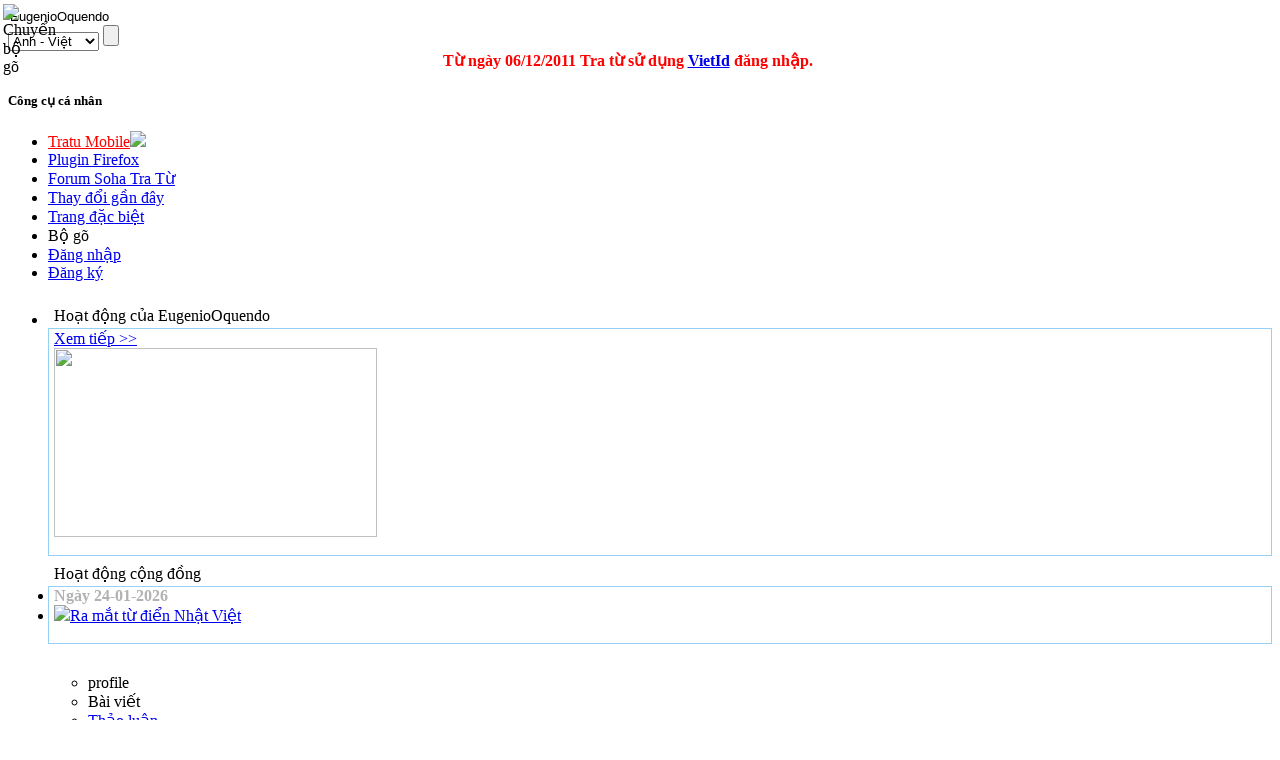

--- FILE ---
content_type: text/html; charset=utf-8
request_url: http://tratu.soha.vn/dict/en_vn/Th%C3%A0nh_vi%C3%AAn:EugenioOquendo
body_size: 24492
content:
<!DOCTYPE html PUBLIC "-//W3C//DTD XHTML 1.0 Transitional//EN" "http://www.w3.org/TR/xhtml1/DTD/xhtml1-transitional.dtd">
<html xmlns="http://www.w3.org/1999/xhtml" xml:lang="vi" lang="vi" dir="ltr">
	<head>
	
<!-- 
Js ming id

<script type="text/javascript" src="http://ajax.googleapis.com/ajax/libs/jquery/1.4.1/jquery.min.js"></script>
-->
<script type="text/javascript" src="https://ajax.googleapis.com/ajax/libs/jquery/1.9.0/jquery.min.js"></script>
<script type="text/javascript" src="/clientming/client.js?d=1610"></script>
<script type="text/javascript" src="/clientming/modal.v2.js"></script>
<link rel="stylesheet" type="text/css" href="/clientming/modal.v1.css">
<!-- 

Js ming id
-->
<!-- slim scroll-->
<script type="text/javascript" src="/slimscroll/prettify.js"></script>
<script type="text/javascript" src="/slimscroll/jquery.slimscroll.js"></script>
<!-- end scroll-->
	
		<meta http-equiv="Content-Type" content="text/html; charset=utf-8" />
		
				<title>User:EugenioOquendo - Từ điển Anh - Việt</title>
		<meta name="revisit-after" content="1 days"  />
		<meta name="resource-type" content="document"  />
		<meta name="rating" content="general" />
		<meta name="copyright" content="Copyright (c) Tratu.vn Từ điển trực tuyến" />
		<meta name="author" content="SohaTraTu" />
		<meta name="distribution" content="global" />
		<meta name="generator" content="SohaTraTu" />
						<link rel="shortcut icon" href="/favicon.ico" />
		<link rel="search" type="application/opensearchdescription+xml" href="http://tratu.soha.vn/searchbox/SohaTraTu(AV).xml" title="Từ điển Anh - Việt" />
<link rel='alternate' type='application/rss+xml' title='RSS 2.0' href='/index.php?title=Th%C3%A0nh_vi%C3%AAn:EugenioOquendo&amp;dict=en_vn&amp;feed=rss' />
<link rel='alternate' type='application/atom+xml' title='Atom 1.0' href='/index.php?title=Th%C3%A0nh_vi%C3%AAn:EugenioOquendo&amp;dict=en_vn&amp;feed=atom' />
		<meta name="description" content="Soha tra từ - Hệ thống tra cứu từ điển chuyên ngành Anh - Việt."  />
		<link rel="stylesheet" type="text/css" href="/skins/monobook/main_min.css?97" />
		<link rel="stylesheet" type="text/css" href="/skins/common/shared.css?97" />
		<link rel="stylesheet" type="text/css" href="/skins/monobook/style.css?ver=1216" />
				<link rel="stylesheet" type="text/css" media="print" href="/skins/common/commonPrint.css?97" />
		<!--[if lt IE 5.5000]><style type="text/css">@import "/skins/monobook/IE50Fixes.css?97";</style><![endif]-->
		<!--[if IE 5.5000]><style type="text/css">@import "/skins/monobook/IE55Fixes.css?97";</style><![endif]-->
		<!--[if IE 6]><style type="text/css">@import "/skins/monobook/IE60Fixes.css?97";</style><![endif]-->
		<!--[if IE 7]><style type="text/css">@import "/skins/monobook/IE70Fixes.css?97";</style><![endif]-->
		<!--[if lt IE 6]><script type="text/javascript" src="/skins/common/ie6fix.js?97"></script><![endif]-->
		<!--[if lt IE 7]><script type="text/javascript" src="/skins/common/IEFixes.js?97"></script>
		<meta http-equiv="imagetoolbar" content="no" /><![endif]-->
		
		<script type= "text/javascript">/*<![CDATA[*/
var skin = "monobook";
var stylepath = "/skins";
var wgArticlePath = "/dict/en_vn/$1";
var wgScriptPath = "";
var wgScript = "/index.php";
var wgServer = "http://tratu.soha.vn";
var wgCanonicalNamespace = "User";
var wgCanonicalSpecialPageName = false;
var wgNamespaceNumber = 2;
var wgPageName = "Thành_viên:EugenioOquendo";
var wgTitle = "EugenioOquendo";
var wgAction = "view";
var wgRestrictionEdit = [];
var wgRestrictionMove = [];
var wgArticleId = 0;
var wgIsArticle = true;
var wgUserName = null;
var wgUserGroups = null;
var wgUserLanguage = "vi";
var wgContentLanguage = "vi";
var wgBreakFrames = false;
var wgCurRevisionId = false;
/*]]>*/</script>
		
		<!-- QuangKH : Khai bao bien wgStylePath de dung cho vietkey -->
		<script type="text/javascript">
		wgStylePath = '/skins';
		wgScriptPath = '';
		</script>
		<link rel="stylesheet" href="/skins/monobook/autosuggest_inquisitor.css"/>
				<!--script type="text/javascript" src="/index.php?title=-&amp;action=raw&amp;gen=js&amp;useskin=monobook"></script-->
		<!--style type="text/css">/*<![CDATA[*/
@import "/index.php?title=MediaWiki:Common.css&usemsgcache=yes&action=raw&ctype=text/css&smaxage=18000";
@import "/index.php?title=MediaWiki:Monobook.css&usemsgcache=yes&action=raw&ctype=text/css&smaxage=18000";
@import "/index.php?title=-&action=raw&gen=css&maxage=18000";
/*]]>*/</style-->
        
        
                
        <!-- Begin comScore Tag admicro check-->
        
        <script>
        
         var _comscore = _comscore || [];
        
          _comscore.push({ c1: "2", c2: "17793284" });
        
          (function() {
        
            var s = document.createElement("script"), el = document.getElementsByTagName("script")[0]; s.async = true;
        
            s.src = (document.location.protocol == "https:" ? "https://sb" : "http://b") + ".scorecardresearch.com/beacon.js";
        
            el.parentNode.insertBefore(s, el);
        
          })();
        
        </script>
        
        <noscript>
        
          <img src="http://b.scorecardresearch.com/p?c1=2&c2=17793284&cv=2.0&cj=1" />
        
        </noscript>
        
        <!-- End comScore Tag -->
        
        
        <script language="javascript">
        
        (function(){
        
        var a = document.createElement("script");
        
                a.type = "text/javascript";
        
                a.src = "http://admicro1.vcmedia.vn/core/comscoremin.js";
        
        
                
        
                document.getElementsByTagName("head")[0].appendChild(a)
        
        })();
        
        </script>
        
        <!-- End comScore Tag admicro check-->
		<!-- Head Scripts -->
		<script type="text/javascript">
		  var _gaq = _gaq || [];
		  _gaq.push(['_setAccount', 'UA-657017-9']);
		  _gaq.push(['_trackPageview']);
		  (function() {
			var ga = document.createElement('script'); ga.type = 'text/javascript'; ga.async = true;
			ga.src = '/ga.js';
			(document.getElementsByTagName('head')[0] || document.getElementsByTagName('body')[0]).appendChild(ga);
		  })();

		</script>

		<script type="text/javascript">
		
		  var _gaq = _gaq || [];
		  _gaq.push(['_setAccount', 'UA-20651962-1']);
		  _gaq.push(['_trackPageview']);
		
		  (function() {
			var ga = document.createElement('script'); ga.type = 'text/javascript'; ga.async = true;
			ga.src = ('https:' == document.location.protocol ? 'https://ssl' : 'http://www') + '.google-analytics.com/ga.js';
			var s = document.getElementsByTagName('script')[0]; s.parentNode.insertBefore(ga, s);
		  })();
		
		</script>
		
	</head>
<body   class="mediawiki ns-2 ltr page-Thành_viên_EugenioOquendo">
 <script type="text/javascript">
    var curUrl = window.location.href;
    var tratuUrl = "http://tratu.vn/";
    var sohaUrl = "http://tratu.soha.vn/";
    
    var dirUrl = curUrl;

	dirUrl = curUrl.replace("tratu.vn", "tratu.soha.vn")

    if (dirUrl != curUrl) {
        window.location = dirUrl;
    }
</script> 

<div id="td"></div>
<div id="globalWrapper">
	
	<div class="bg_header_left"></div>
	<div class="bg_header_right"></div>
	<div class="header-page" align="left">
		<div id="header" align="left"><div >
		<a href="/" title="home page" class="header_logo"></a>
	</div>
	<div id="TapService" class="">
		<!--span class="paddR10">
		<a id="UcBoxSearchHome1_hplMp3Tab" class="tabNotActive" href="http://tratu.soha.vn/?tab=mp3">MP3</a>		</span-->
	</div>
		<div class="box_search">
			<form action="/index.php" id="searchform" name="searchform">
				<div class="neo-search-input">
					<img id="btnVietkey" lang="ja" onclick="return btnVietkey_onclick();" src="" style="cursor: pointer;position:absolute;top:4px;left:3px" align="middle" border="0" height="20" width="22" />
					<script language="javascript">
					//alt off search
					document.getElementById('btnVietkey').title="Chuyển bộ gõ";
					document.getElementById('btnVietkey').alt="Chuyển bộ gõ";			                        

					</script>
					<div class="neo-si-input">
					
						<input id="search" type="text" name="search" style="border: medium none rgb(255, 255, 255); width: 329px;"
						 title="Tìm kiếm [f]" accesskey="f" value="EugenioOquendo"						onkeyup=" javascript: if(validateChar(event)){addSearchText();}" wrap="soft" onfocus="if(typeof(FrameVirtualKeyboard) != 'undefined')FrameVirtualKeyboard.attachInput(this)" />
					</div>
					<select class="neo-si-select" name="dict" id="dictSelected"  onchange="reloadSug();setDivcCookie(this.value);"><option value='en_vn'  selected='selected'>Anh - Việt</option><option value='en_en' >Anh - Anh</option><option value='vn_en' >Việt - Anh</option><option value='fr_vn' >Pháp - Việt</option><option value='vn_fr' >Việt - Pháp</option><option value='vn_vn' >Việt - Việt</option><option value='jp_vn' >Nhật - Việt</option><option value='vn_jp' >Việt - Nhật</option><option value='en_jp' >Anh - Nhật</option><option value='jp_en' >Nhật - Anh</option><option value='td_vt' >Viết Tắt</option><option value='kr_vn' >Hàn - Việt</option><option value='cn_vn' >Trung - Việt</option></select>					<input id="btnSearch" class="neo-si-btnsubmit" type="submit" name="btnSearch" value="" title="Tra tu"/>
					
				</div>
				<input type="hidden" name="chuyennganh" value="" id="chuyenNganhSelected"  />	
				<input type="hidden" id="tenChuyenNganhSelected" name="tenchuyennganh" value=""  />
			</form>
			<div id="key_2" style="padding-left:10px; display:none; cursor:pointer"><img src="/images/close.gif" onclick="IFrameVirtualKeyboard.toggle('search','td'); open_key_2(); return false;" title="Close"></div>
			<div id="tdkey"  style="padding-left:10px; position:absolute; clear:both; overflow:visible; z-index:100; " ></div>
			
				<div id="adm">
				<script type="text/javascript" src="http://admicro1.vcmedia.vn/ads_codes/ads_box_1841.ads"></script>
				</div>
			
				<div style="color: red; text-align: center;line-height:20px; margin-left:-25px;">
				<b>
				Từ ngày 06/12/2011 Tra từ sử dụng
				<a target="_blank" href="http://vietid.net">VietId</a>
				đăng nhập.<!-- Bấm vào
				<a target="_blank" href="http://tratu.soha.vn/dangnhap.htm">đây</a>
				xem hướng dẫn.
				-->
				</b>
			</div>
			
		</div>
	</div>
	
	<div class="portlet" id="p-personal">
		<h5>Công cụ cá nhân</h5>
		<div class="pBody">
			<ul>
				<li>
				<a style="color:#FF0000; text-transform:none" href="http://m.tratu.soha.vn" title="Tratu Mobile" >Tratu Mobile</a><img src="http://tratu.soha.vn/images/new.gif">
				</li>



				<li>
				<a style="text-transform:none" href="http://tratu.soha.vn/index.php?title=Cai_dat_plugin&dict=en_vn&action=view#redirect" title="Plugin Tratu cho Firefox 10.0" >Plugin Firefox</a>
				</li>

				<li>
				<a style="text-transform:none" href="http://tratu.soha.vn/forum/" title="Forum Soha Tra Từ" >Forum Soha Tra Từ</a>
				</li>
				
	
				<li>
				<a style="text-transform:none" href="http://tratu.soha.vn/index.php?title=Special:Recentchanges" title="Các thay đổi gần đây" >Thay đổi gần đây</a>
				</li>


				<li>
				<a style="text-transform:none" href="http://tratu.soha.vn/index.php?title=Special:Specialpages" title=" Trang đặc biệt" >Trang đặc biệt</a>
				</li>

			
				<li id="pt-login"><a  title="Bộ gõ đa ngôn ngữ" onClick="IFrameVirtualKeyboard.toggle('search','tdkey'); open_key_2(); return false;">Bộ gõ</a></li>					

				 <!--
								<li id="pt-login">
						<a href="/index.php?title=%C4%90%E1%BA%B7c_bi%E1%BB%87t:Userlogin&amp;returnto=Th%C3%A0nh_vi%C3%AAn:EugenioOquendo" title="Đăng nhập sẽ có lợi hơn, tuy nhiên không bắt buộc. [o]" accesskey="o">Mở tài khoản hay đăng nhập</a></li>
								<li id="pt-help">
						<a href=""></a></li>
								<li id="pt-openidlogin">
						<a href="http://openid.tratu.soha.vn/index.php?dict=en_vn&amp;title=Đặc_biệt:OpenIDLogin&amp;openid_url=yahoo.com"><img src="/images/signinYahoo2_02.png" title="Đăng nhập bằng tài khoản Yahoo" /></a></li>
								<li id="pt-openidlogin2">
						<a href="http://openid.tratu.soha.vn/index.php?dict=en_vn&amp;title=Đặc_biệt:OpenIDLogin&amp;openid_url=https://www.google.com/accounts/o8/id"><img src="/images/signinGmail.png"  title="Đăng nhập bằng tài khoản Gmail" /></a></li>
								-->
				
								
				<li id="pt-login"><a onclick="openMyModal('http://tratu.soha.vn/clientming/ming/request.php?type=modal',600,800); " href="javascript://">Đăng nhập</a></li>
				<li ><a onclick="openMyModal('http://tratu.soha.vn/clientming/ming/request.php?type=modal',600,800);" href="javascript://" accesskey="o">Đăng ký</a></li>
				
									
				
			</ul>
		</div>
		
		
	</div>
	<div class="adheader">
		<div class="fixadheader">
		<script type="text/javascript" src="http://admicro1.vcmedia.vn/ads_codes/ads_box_1841.ads"
></script>
		</div>
	</div>	
	<div class="main-content">
	
	<ul class="testMonobook2">
		<li>
		
				
			<div id="bodyContent">
				<!-- start content -->
				<div id='user-page-left'><div id="feed"><div style="padding:5px 0 0 0;">
		
							<table class="bgBar" border="0" cellpadding="0" cellspacing="0" height="25px" width="100%" >
										<tr>
											<td class="leftBar" width="6">
										  </td>
											<td class="textBar">Hoạt động của EugenioOquendo
											</td>
										  <td class="rightBar" width="5"></td>
										</tr>
									</table>
									
		<table width="100%" height="" style="border:1px solid #94D1F5;background:" border="0" cellspacing="0" cellpadding="0" align="center">
					  <tr valign="top">
						<td valign="top" align="left" colspan="3">
						
						</td>
						
					  </tr>
					  <tr>
						<td></td>
						<td class="" valign="top"><ul class='FeedGroupPage'></ul><a class="continue" href='/index.php?dict=en_vn&title=Special:Contributions&contribs=user&target=EugenioOquendo&namespace=0'>Xem tiếp >></a><br><div><img src='/skins/monobook/images/congdong_member.gif' width='323' height='189' /></div>
						</td>
						<td></td>
					  </tr>
					  <tr>
						<td width="5" height="5"><div class="ConnerButtomLeft"></div></td>
						<td height="5">&nbsp;</td>
						<td width="5" height="5"><div class="ConnerButtomRight"></div></td>
					  </tr>
					</table></div><div style="padding:5px 0 0 0;">
		
							<table class="bgBar" border="0" cellpadding="0" cellspacing="0" height="25px" width="100%" >
										<tr>
											<td class="leftBar" width="6">
										  </td>
											<td class="textBar">Hoạt động cộng đồng
											</td>
										  <td class="rightBar" width="5"></td>
										</tr>
									</table>
									
		<table width="100%" height="" style="border:1px solid #94D1F5;background:" border="0" cellspacing="0" cellpadding="0" align="center">
					  <tr valign="top">
						<td valign="top" align="left" colspan="3">
						
						</td>
						
					  </tr>
					  <tr>
						<td></td>
						<td class="bodyBarDefault" valign="top"><li><font color="#B2B2B2"><b>Ngày 24-01-2026</b></font></li><li><img src='/extensions/Feed/img/event.jpg' /><a href='http://tratu.baamboo.com/dict/en_vn/thongbaocongdong:Ra_m%E1%BA%AFt_t%E1%BB%AB_%C4%91i%E1%BB%83n_Nh%E1%BA%ADt_Vi%E1%BB%87t'>Ra mắt từ điển Nhật Việt</a></li>
						</td>
						<td></td>
					  </tr>
					  <tr>
						<td width="5" height="5"><div class="ConnerButtomLeft"></div></td>
						<td height="5">&nbsp;</td>
						<td width="5" height="5"><div class="ConnerButtomRight"></div></td>
					  </tr>
					</table></div></div></div><div id='user-page-right'><div style="padding-top:30px;">
			<ul class="menu_tab_vang cleared">
				<li class="bgBar_vang" id="tabbox1" onClick="changeTabBox(1,4);">profile</li>
				<li class="bgBar_trang" id="tabbox2" onClick="changeTabBox(2,4);">Bài viết</li>
				<li class="bgBar_trang" id="tabbox3" onClick="changeTabBox(3,4);"><a href="/dict/en_vn/Th%E1%BA%A3o_lu%E1%BA%ADn_Th%C3%A0nh_vi%C3%AAn:EugenioOquendo">Thảo luận</a></li>
				<li class="bgBar_trang" id="tabbox4" onClick="changeTabBox(4,4);"><a href="/index.php?title=Special:Watchlist&action=edit">Từ yêu thích</a></li>
			</ul>
			
		</div>
		
			
		<table width="100%" style="border:1px solid #FFD593;" border="0" cellspacing="0" cellpadding="0" align="center">
					
					  <tr>
						<td></td>
						<td class="bodyBarFeed_orange"><div id="content_tabbox1"><div id="profile-image">
		<img src="/upload/avatars/default_m.gif" alt="" border="0"/>
		</div><div ><div id="profile-title-container">
				<div id="" style='margin-top:10px'>
				<table width='560px'>
					<tr><td>EugenioOquendo</td></tr>
					<tr><td><div class="user-section-heading">
				<div class="user-section-title">
					
				</div>
				<div class="user-section-actions">
					<div class="action-right"></div>
					<div class="cleared"></div>
				</div>
			</div>
			<div class="cleared"></div>
			<div class="profile-info-container"><div>
				<b>Tên thật</b>Eugenio Oquendo
			</div></div></td></tr>
				</table>
				</div>
				<div class="cleared"></div>
			</div>
			<div class="profile-actions" ></div>

		</div></div><div id="content_tabbox2" class="member_baiviet" style="display:none"><ul style="text-align:center;"><li><a href="/dict/en_vn/Best_supplement_for_muscle_growth" title="Best supplement for muscle growth">Best supplement for muscle growth</a></li></ul>
Xem tất cả các đóng góp của <a href="http://tratu.soha.vn/dict/en_vn/%C4%90%E1%BA%B7c_bi%E1%BB%87t:contributions/EugenioOquendo" rel="nofollow">EugenioOquendo</a></div><div id="content_tabbox3" style="display:none">Đang chuyển đến trang Thảo luận thành viên</div><div id="content_tabbox4" style="display:none">Đang chuyển đến trang Theo dõi của bạn	</div></td>
						<td></td>
					  </tr>
					  <tr>
						<td width="5" height="5"><div class="ConnerButtomLeft_orange"></div></td>
						<td height="5">&nbsp;</td>
						<td width="5" height="5"><div class="ConnerButtomRight_orange"></div></td>
					  </tr>
					</table><div style="width:505px;float:left;" ><div style="padding:5px 0 0 0;">
		
							<table class="bgBar" border="0" cellpadding="0" cellspacing="0" height="25px" width="100%" >
										<tr>
											<td class="leftBar" width="6">
										  </td>
											<td class="textBar">Trao đổi cá nhân
											</td>
										  <td class="rightBar" width="5"></td>
										</tr>
									</table>
									
		<table width="100%" height="" style="border:1px solid #94D1F5;background:" border="0" cellspacing="0" cellpadding="0" align="center">
					  <tr valign="top">
						<td valign="top" align="left" colspan="3">
						
						</td>
						
					  </tr>
					  <tr>
						<td></td>
						<td class="bodyBarFeed" valign="top">
		<div class="user-section-heading">
			<div class="user-section-title">
				Board
			</div>
			<div class="user-section-actions">
				<div class="action-right"></div>
				<div class="action-left"></div>
				<div class="cleared"></div>
			</div>
		</div>
		<div class="cleared"></div><div class="user-page-message-form">
						Bạn phải  <a href="http://tratu.soha.vn/dict/en_vn/%C4%90%E1%BA%B7c_bi%E1%BB%87t:UserLogin">đăng nhập</a> để gửi tin nhắn đến các thành viên khác!
				</div><div id="user-page-board" ></div>
						</td>
						<td></td>
					  </tr>
					  <tr>
						<td width="5" height="5"><div class="ConnerButtomLeft"></div></td>
						<td height="5">&nbsp;</td>
						<td width="5" height="5"><div class="ConnerButtomRight"></div></td>
					  </tr>
					</table></div></div><div style="float:right;width:135px;"><div style="padding:5px 0 0 0;">
		
							<table class="bgBar" border="0" cellpadding="0" cellspacing="0" height="25px" width="100%" >
										<tr>
											<td class="leftBar" width="6">
										  </td>
											<td class="textBar">Bạn bè
											</td>
										  <td class="rightBar" width="5"></td>
										</tr>
									</table>
									
		<table width="100%" height="" style="border:1px solid #94D1F5;background:" border="0" cellspacing="0" cellpadding="0" align="center">
					  <tr valign="top">
						<td valign="top" align="left" colspan="3">
						
						</td>
						
					  </tr>
					  <tr>
						<td></td>
						<td class="bodyBarFeed" valign="top">
						</td>
						<td></td>
					  </tr>
					  <tr>
						<td width="5" height="5"><div class="ConnerButtomLeft"></div></td>
						<td height="5">&nbsp;</td>
						<td width="5" height="5"><div class="ConnerButtomRight"></div></td>
					  </tr>
					</table></div></div></div><div class="cleared"></div></div></div><div class="printfooter">
Lấy từ « <a href="http://tratu.soha.vn/dict/en_vn/Th%C3%A0nh_vi%C3%AAn:EugenioOquendo">http://tratu.soha.vn/dict/en_vn/Th%C3%A0nh_vi%C3%AAn:EugenioOquendo</a> »</div>
								<!-- end content -->
				<div class="visualClear"></div>
			</div>
		<br />
	</div>
	
<br />
<!-- Served in 0.687 secs. -->

<script type="text/javascript" src="/skins/common/avim.js" ></script>			
<script type="text/javascript" src="/skins/common/global.js?d=2812" charset="utf-8" ></script>
<script type="text/javascript" src="/skins/common/hiddenSection.js?d=1910"></script>
<script type="text/javascript" src="/skins/common/lib.js" charset="utf-8"></script>
<script type="text/javascript" src="/skins/common/wikibits.js?97"><!-- wikibits js --></script>
		<script type="text/javascript" src="/extensions/SocialProfile/SocialCommon.js">
		</script>
		<link rel='stylesheet' type='text/css' href="/extensions/SocialProfile/UserProfile/UserProfile.css?"/>
		<script type="text/javascript" src="/extensions/SocialProfile/UserProfile/UserProfilePage.js"></script>
		<script type="text/javascript" src="/skins/common/ajax.js?97"></script>
		<link rel="stylesheet" type="text/css" href="/skins/monobook/editSection.css" />
<script type="text/javascript" src="/skins/common/jTip.js"></script>
<script type="text/javascript">
	//jQuery.noConflict();
	jQuery(document).ready(function(){
		pgOnload();
		getQASpace();
		checkDiscuss(1,"1&home=1");
	});
	
function setQASpace(lang,ele){
	createCookie('qa_lang',lang,7);
	document.getElementById("enflag").style.border = "";
	document.getElementById("jpflag").style.border = "";
	ele.style.border='1px solid #00ddff';
	checkDiscuss(1,"1&home=1");
}	
function getQASpace(){
	lang = readCookie('qa_lang');
	if(document.getElementById(lang +"flag"))document.getElementById(lang +"flag").style.border = '1px solid #00ddff';
}
function onSubmitQ(){
	var el = document.getElementById("discuss_comment");
	var strq = el.innerHTML;
	var strhelp ="";
	if(strhelp == strq ){
		el.innerHTML = "";
	}
	return true;
}
</script>
<script type="text/javascript" src="/VirtualKeyboarfull/vk_iframe.js?vk_sking=flat_gray&vk_layout=IN Devanagari" ></script>	
<script type="text/javascript" language="javascript" src="/extensions/Ratings/js/rating.js"></script>
<script src="/plugin/tratu4web.js?v=0.9.14" type="text/javascript" charset="utf-8"></script>


<script type="text/javascript">
	var options_xml = {
		script: function () { return "/extensions/curl_suggest.php?search="+document.getElementById('search').value+"&dict="+document.getElementById('dictSelected').value; }
	};
	function reloadSug () {		
		options_xml = {
			script: function (input) { return "/extensions/curl_suggest.php?search="+document.getElementById('search').value+"&dict="+document.getElementById('dictSelected').value; }
		};
		as_xml = new bsn.AutoSuggest('search', options_xml);
	}	

	jQuery(document).ready(function(){
		//show extent box
		showExt();
		//auto suggestion
		var as_xml = new bsn.AutoSuggest('search', options_xml);
	});
	//getrate();
</script>
<!-- <script type="text/javascript" src="http://admicro1.vcmedia.vn/ads_codes/ads_box_372.ads"></script> -->
<script src="/skins/common/morefunction.js" type="text/javascript" charset="utf-8"></script>

</body></html>


--- FILE ---
content_type: text/javascript
request_url: http://tratu.soha.vn/clientming/client.js?d=1610
body_size: 1071
content:
var root_path		=	'http://vietid.net/id/'
var APP_KEY			=	'd54cef203905439a0bb311870c0ca249';
var big4LoginPath 	= 	root_path + 'big4/request';
//var client_path		=	oRootEngine.m_sAbsPath +'api/ming/request?type=popup';
//var callback		=	oRootEngine.m_sAbsPath +'api/ming/callback';
//http://localhost/Ming/public_id/
function getParams(args){
	params = "?";
  	for(i in args){
    	params += (i + '=' + args[i] + '&');
  	}
  	return params;
}
function generateLoginUrl(foreign_type, type) {
 	args = {
	    site_key:APP_KEY,
	    site_callback:callback,
	    access_key:access_key,
	    user_id:user_id,
	    foreign_type:foreign_type,
	    type:type
  	}
  	return big4LoginPath + getParams(args);
}
//Login qua facebook=2, twitter=3, google=4, yahoo=5, ming=6
function openLoginWindow(foreign_type, type){
	var _width	=	530;
  	var Xpos	=	( (screen.availWidth - _width)/2 );
  	var _height	=	390;
  	var Ypos  	=	( (screen.availHeight - _height)/2 );
	if(foreign_type == 6){
		window.mingWindow = window.open(client_path,'','width='+_width+',height='+_height+',toolbar=no,resizable=fixed,status=no,scrollbars=no,menubar=no,screenX='+Xpos+',screenY='+Ypos);
  		mingWindow.focus();
  		return false;
  	}else{
  		window.big4Window = window.open(generateLoginUrl(foreign_type, type),'','width='+_width+',height='+_height+',toolbar=no,resizable=fixed,status=no,scrollbars=no,menubar=no,screenX='+Xpos+',screenY='+Ypos);
  		big4Window.focus();
  		return false;
  	}

}

function openWindow(sUrl){
	var _width	= 530;
  	var Xpos	=	( (screen.availWidth - _width)/2 );
  	var _height	=	390;
  	var Ypos  	=	( (screen.availHeight - _height)/2 );

    window.mingWindow = window.open(sUrl,'','width='+_width+',height='+_height+',toolbar=no,resizable=fixed,status=no,scrollbars=no,menubar=no,screenX='+Xpos+',screenY='+Ypos);
    mingWindow.focus();
    return false;

}

function loadMingConnect(id){
	var html	=	'';
	html	=	'<a href="javascript://" onclick="openLoginWindow(6, 1)">Ming</a> '+
				'<a href="javascript://" onclick="openLoginWindow(5, 1)">Yahoo</a> '+
				'<a href="javascript://" onclick="openLoginWindow(4, 1)">Google</a> '+
				'<a href="javascript://" onclick="openLoginWindow(3, 1)">Twitter</a> '+
				'<a href="javascript://" onclick="openLoginWindow(2, 1)">Facebook</a> ';
	document.getElementById(id).innerHTML	=	html;
}

function openMyModal(source,width,height)
{
    modalWindow.windowId = "myModal";
    modalWindow.width = width;
    modalWindow.height = height;
    modalWindow.content = "<iframe frameborder='0' scrolling='no' allowtransparency='true' src='" + source + "' style='width:100%;height:100%'></iframe>";
    modalWindow.open();
}

function closeMyModal(){
    modalWindow.close();
    window.location.href = window.location.href;
}

function refreshPage(){
    window.location.reload();
}

function refreshParent(){
    window.opener.location.href = window.opener.location.href;
  	if (window.opener.progressWindow){
  		window.opener.progressWindow.close();
  	}
  	window.close();
}